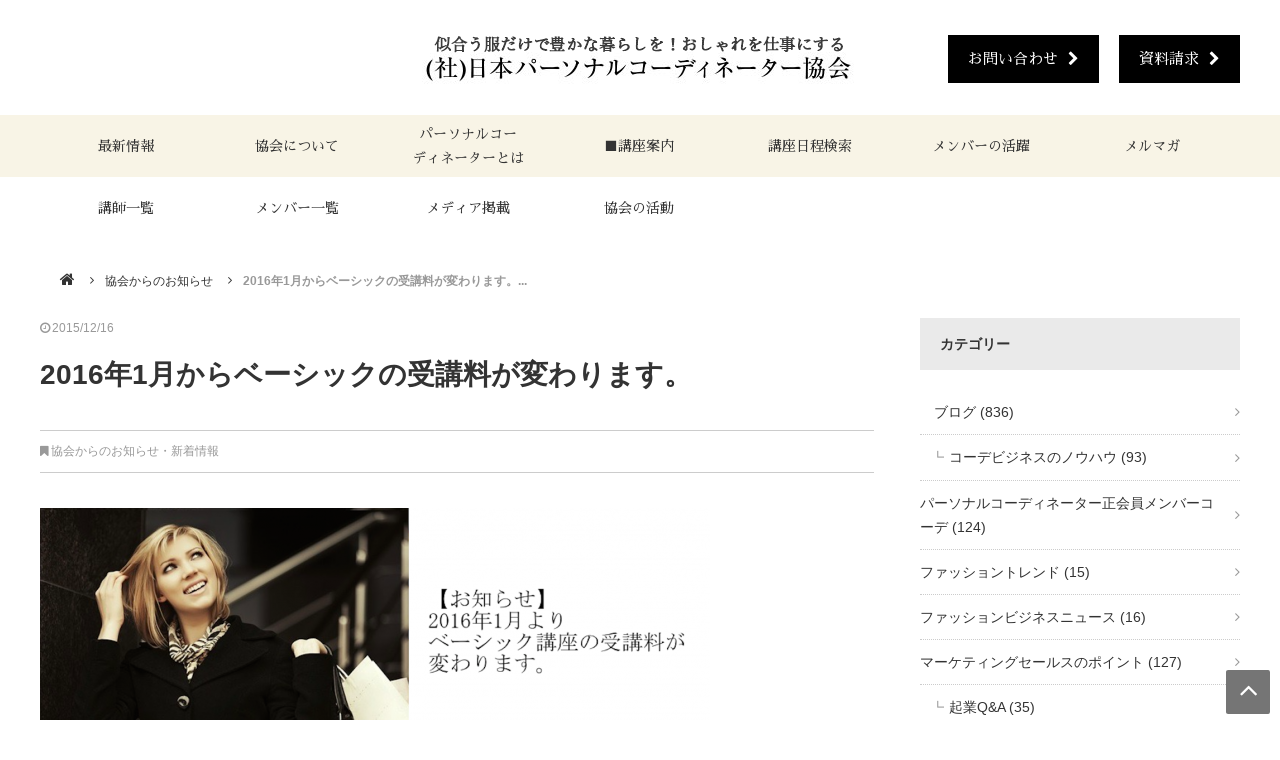

--- FILE ---
content_type: text/html; charset=UTF-8
request_url: https://www.jpc-a.com/henkou2016/
body_size: 8602
content:
<!DOCTYPE html>
<html lang="ja" prefix="og: http://ogp.me/ns#">
<head>
<meta charset="UTF-8">
<title>2016年1月からベーシックの受講料が変わります。 :: パーソナルスタイリストになるための資格認定講座（社）JPCA</title>
<meta name="viewport" content="width=1240">
<link rel="icon" href="https://www.jpc-a.com/wp-content/themes/jpca/images/favicon.ico" type="image/x-icon">
<link rel="shortcut icon" href="https://www.jpc-a.com/wp-content/themes/jpca/images/favicon.ico" type="image/x-icon">
<link rel="apple-touch-icon" href="https://www.jpc-a.com/wp-content/themes/jpca/images/apple-touch-icon.png" >
<link rel="stylesheet" href="https://maxcdn.bootstrapcdn.com/font-awesome/4.7.0/css/font-awesome.min.css">
<link href="https://fonts.googleapis.com/earlyaccess/sawarabimincho.css" rel="stylesheet" />
<link rel="stylesheet" type="text/css" media="all" href="https://www.jpc-a.com/wp-content/themes/jpca/css/flexnav.css">
<link rel="stylesheet" type="text/css" media="all" href="https://www.jpc-a.com/wp-content/themes/jpca/style.css">
<meta name='robots' content='max-image-preview:large' />
<link rel='dns-prefetch' href='//ajax.googleapis.com' />
<link rel="alternate" type="application/rss+xml" title="パーソナルスタイリストになるための資格認定講座（社）JPCA &raquo; フィード" href="https://www.jpc-a.com/feed/" />
<link rel="alternate" type="application/rss+xml" title="パーソナルスタイリストになるための資格認定講座（社）JPCA &raquo; コメントフィード" href="https://www.jpc-a.com/comments/feed/" />
<link rel="alternate" type="application/rss+xml" title="パーソナルスタイリストになるための資格認定講座（社）JPCA &raquo; 2016年1月からベーシックの受講料が変わります。 のコメントのフィード" href="https://www.jpc-a.com/henkou2016/feed/" />
<script type="text/javascript">
/* <![CDATA[ */
window._wpemojiSettings = {"baseUrl":"https:\/\/s.w.org\/images\/core\/emoji\/14.0.0\/72x72\/","ext":".png","svgUrl":"https:\/\/s.w.org\/images\/core\/emoji\/14.0.0\/svg\/","svgExt":".svg","source":{"concatemoji":"https:\/\/www.jpc-a.com\/wp-includes\/js\/wp-emoji-release.min.js"}};
/*! This file is auto-generated */
!function(i,n){var o,s,e;function c(e){try{var t={supportTests:e,timestamp:(new Date).valueOf()};sessionStorage.setItem(o,JSON.stringify(t))}catch(e){}}function p(e,t,n){e.clearRect(0,0,e.canvas.width,e.canvas.height),e.fillText(t,0,0);var t=new Uint32Array(e.getImageData(0,0,e.canvas.width,e.canvas.height).data),r=(e.clearRect(0,0,e.canvas.width,e.canvas.height),e.fillText(n,0,0),new Uint32Array(e.getImageData(0,0,e.canvas.width,e.canvas.height).data));return t.every(function(e,t){return e===r[t]})}function u(e,t,n){switch(t){case"flag":return n(e,"\ud83c\udff3\ufe0f\u200d\u26a7\ufe0f","\ud83c\udff3\ufe0f\u200b\u26a7\ufe0f")?!1:!n(e,"\ud83c\uddfa\ud83c\uddf3","\ud83c\uddfa\u200b\ud83c\uddf3")&&!n(e,"\ud83c\udff4\udb40\udc67\udb40\udc62\udb40\udc65\udb40\udc6e\udb40\udc67\udb40\udc7f","\ud83c\udff4\u200b\udb40\udc67\u200b\udb40\udc62\u200b\udb40\udc65\u200b\udb40\udc6e\u200b\udb40\udc67\u200b\udb40\udc7f");case"emoji":return!n(e,"\ud83e\udef1\ud83c\udffb\u200d\ud83e\udef2\ud83c\udfff","\ud83e\udef1\ud83c\udffb\u200b\ud83e\udef2\ud83c\udfff")}return!1}function f(e,t,n){var r="undefined"!=typeof WorkerGlobalScope&&self instanceof WorkerGlobalScope?new OffscreenCanvas(300,150):i.createElement("canvas"),a=r.getContext("2d",{willReadFrequently:!0}),o=(a.textBaseline="top",a.font="600 32px Arial",{});return e.forEach(function(e){o[e]=t(a,e,n)}),o}function t(e){var t=i.createElement("script");t.src=e,t.defer=!0,i.head.appendChild(t)}"undefined"!=typeof Promise&&(o="wpEmojiSettingsSupports",s=["flag","emoji"],n.supports={everything:!0,everythingExceptFlag:!0},e=new Promise(function(e){i.addEventListener("DOMContentLoaded",e,{once:!0})}),new Promise(function(t){var n=function(){try{var e=JSON.parse(sessionStorage.getItem(o));if("object"==typeof e&&"number"==typeof e.timestamp&&(new Date).valueOf()<e.timestamp+604800&&"object"==typeof e.supportTests)return e.supportTests}catch(e){}return null}();if(!n){if("undefined"!=typeof Worker&&"undefined"!=typeof OffscreenCanvas&&"undefined"!=typeof URL&&URL.createObjectURL&&"undefined"!=typeof Blob)try{var e="postMessage("+f.toString()+"("+[JSON.stringify(s),u.toString(),p.toString()].join(",")+"));",r=new Blob([e],{type:"text/javascript"}),a=new Worker(URL.createObjectURL(r),{name:"wpTestEmojiSupports"});return void(a.onmessage=function(e){c(n=e.data),a.terminate(),t(n)})}catch(e){}c(n=f(s,u,p))}t(n)}).then(function(e){for(var t in e)n.supports[t]=e[t],n.supports.everything=n.supports.everything&&n.supports[t],"flag"!==t&&(n.supports.everythingExceptFlag=n.supports.everythingExceptFlag&&n.supports[t]);n.supports.everythingExceptFlag=n.supports.everythingExceptFlag&&!n.supports.flag,n.DOMReady=!1,n.readyCallback=function(){n.DOMReady=!0}}).then(function(){return e}).then(function(){var e;n.supports.everything||(n.readyCallback(),(e=n.source||{}).concatemoji?t(e.concatemoji):e.wpemoji&&e.twemoji&&(t(e.twemoji),t(e.wpemoji)))}))}((window,document),window._wpemojiSettings);
/* ]]> */
</script>
<style id='wp-emoji-styles-inline-css' type='text/css'>

	img.wp-smiley, img.emoji {
		display: inline !important;
		border: none !important;
		box-shadow: none !important;
		height: 1em !important;
		width: 1em !important;
		margin: 0 0.07em !important;
		vertical-align: -0.1em !important;
		background: none !important;
		padding: 0 !important;
	}
</style>
<link rel='stylesheet' id='wp-block-library-css' href='https://www.jpc-a.com/wp-includes/css/dist/block-library/style.min.css' type='text/css' media='all' />
<style id='classic-theme-styles-inline-css' type='text/css'>
/*! This file is auto-generated */
.wp-block-button__link{color:#fff;background-color:#32373c;border-radius:9999px;box-shadow:none;text-decoration:none;padding:calc(.667em + 2px) calc(1.333em + 2px);font-size:1.125em}.wp-block-file__button{background:#32373c;color:#fff;text-decoration:none}
</style>
<style id='global-styles-inline-css' type='text/css'>
body{--wp--preset--color--black: #000000;--wp--preset--color--cyan-bluish-gray: #abb8c3;--wp--preset--color--white: #ffffff;--wp--preset--color--pale-pink: #f78da7;--wp--preset--color--vivid-red: #cf2e2e;--wp--preset--color--luminous-vivid-orange: #ff6900;--wp--preset--color--luminous-vivid-amber: #fcb900;--wp--preset--color--light-green-cyan: #7bdcb5;--wp--preset--color--vivid-green-cyan: #00d084;--wp--preset--color--pale-cyan-blue: #8ed1fc;--wp--preset--color--vivid-cyan-blue: #0693e3;--wp--preset--color--vivid-purple: #9b51e0;--wp--preset--gradient--vivid-cyan-blue-to-vivid-purple: linear-gradient(135deg,rgba(6,147,227,1) 0%,rgb(155,81,224) 100%);--wp--preset--gradient--light-green-cyan-to-vivid-green-cyan: linear-gradient(135deg,rgb(122,220,180) 0%,rgb(0,208,130) 100%);--wp--preset--gradient--luminous-vivid-amber-to-luminous-vivid-orange: linear-gradient(135deg,rgba(252,185,0,1) 0%,rgba(255,105,0,1) 100%);--wp--preset--gradient--luminous-vivid-orange-to-vivid-red: linear-gradient(135deg,rgba(255,105,0,1) 0%,rgb(207,46,46) 100%);--wp--preset--gradient--very-light-gray-to-cyan-bluish-gray: linear-gradient(135deg,rgb(238,238,238) 0%,rgb(169,184,195) 100%);--wp--preset--gradient--cool-to-warm-spectrum: linear-gradient(135deg,rgb(74,234,220) 0%,rgb(151,120,209) 20%,rgb(207,42,186) 40%,rgb(238,44,130) 60%,rgb(251,105,98) 80%,rgb(254,248,76) 100%);--wp--preset--gradient--blush-light-purple: linear-gradient(135deg,rgb(255,206,236) 0%,rgb(152,150,240) 100%);--wp--preset--gradient--blush-bordeaux: linear-gradient(135deg,rgb(254,205,165) 0%,rgb(254,45,45) 50%,rgb(107,0,62) 100%);--wp--preset--gradient--luminous-dusk: linear-gradient(135deg,rgb(255,203,112) 0%,rgb(199,81,192) 50%,rgb(65,88,208) 100%);--wp--preset--gradient--pale-ocean: linear-gradient(135deg,rgb(255,245,203) 0%,rgb(182,227,212) 50%,rgb(51,167,181) 100%);--wp--preset--gradient--electric-grass: linear-gradient(135deg,rgb(202,248,128) 0%,rgb(113,206,126) 100%);--wp--preset--gradient--midnight: linear-gradient(135deg,rgb(2,3,129) 0%,rgb(40,116,252) 100%);--wp--preset--font-size--small: 13px;--wp--preset--font-size--medium: 20px;--wp--preset--font-size--large: 36px;--wp--preset--font-size--x-large: 42px;--wp--preset--spacing--20: 0.44rem;--wp--preset--spacing--30: 0.67rem;--wp--preset--spacing--40: 1rem;--wp--preset--spacing--50: 1.5rem;--wp--preset--spacing--60: 2.25rem;--wp--preset--spacing--70: 3.38rem;--wp--preset--spacing--80: 5.06rem;--wp--preset--shadow--natural: 6px 6px 9px rgba(0, 0, 0, 0.2);--wp--preset--shadow--deep: 12px 12px 50px rgba(0, 0, 0, 0.4);--wp--preset--shadow--sharp: 6px 6px 0px rgba(0, 0, 0, 0.2);--wp--preset--shadow--outlined: 6px 6px 0px -3px rgba(255, 255, 255, 1), 6px 6px rgba(0, 0, 0, 1);--wp--preset--shadow--crisp: 6px 6px 0px rgba(0, 0, 0, 1);}:where(.is-layout-flex){gap: 0.5em;}:where(.is-layout-grid){gap: 0.5em;}body .is-layout-flow > .alignleft{float: left;margin-inline-start: 0;margin-inline-end: 2em;}body .is-layout-flow > .alignright{float: right;margin-inline-start: 2em;margin-inline-end: 0;}body .is-layout-flow > .aligncenter{margin-left: auto !important;margin-right: auto !important;}body .is-layout-constrained > .alignleft{float: left;margin-inline-start: 0;margin-inline-end: 2em;}body .is-layout-constrained > .alignright{float: right;margin-inline-start: 2em;margin-inline-end: 0;}body .is-layout-constrained > .aligncenter{margin-left: auto !important;margin-right: auto !important;}body .is-layout-constrained > :where(:not(.alignleft):not(.alignright):not(.alignfull)){max-width: var(--wp--style--global--content-size);margin-left: auto !important;margin-right: auto !important;}body .is-layout-constrained > .alignwide{max-width: var(--wp--style--global--wide-size);}body .is-layout-flex{display: flex;}body .is-layout-flex{flex-wrap: wrap;align-items: center;}body .is-layout-flex > *{margin: 0;}body .is-layout-grid{display: grid;}body .is-layout-grid > *{margin: 0;}:where(.wp-block-columns.is-layout-flex){gap: 2em;}:where(.wp-block-columns.is-layout-grid){gap: 2em;}:where(.wp-block-post-template.is-layout-flex){gap: 1.25em;}:where(.wp-block-post-template.is-layout-grid){gap: 1.25em;}.has-black-color{color: var(--wp--preset--color--black) !important;}.has-cyan-bluish-gray-color{color: var(--wp--preset--color--cyan-bluish-gray) !important;}.has-white-color{color: var(--wp--preset--color--white) !important;}.has-pale-pink-color{color: var(--wp--preset--color--pale-pink) !important;}.has-vivid-red-color{color: var(--wp--preset--color--vivid-red) !important;}.has-luminous-vivid-orange-color{color: var(--wp--preset--color--luminous-vivid-orange) !important;}.has-luminous-vivid-amber-color{color: var(--wp--preset--color--luminous-vivid-amber) !important;}.has-light-green-cyan-color{color: var(--wp--preset--color--light-green-cyan) !important;}.has-vivid-green-cyan-color{color: var(--wp--preset--color--vivid-green-cyan) !important;}.has-pale-cyan-blue-color{color: var(--wp--preset--color--pale-cyan-blue) !important;}.has-vivid-cyan-blue-color{color: var(--wp--preset--color--vivid-cyan-blue) !important;}.has-vivid-purple-color{color: var(--wp--preset--color--vivid-purple) !important;}.has-black-background-color{background-color: var(--wp--preset--color--black) !important;}.has-cyan-bluish-gray-background-color{background-color: var(--wp--preset--color--cyan-bluish-gray) !important;}.has-white-background-color{background-color: var(--wp--preset--color--white) !important;}.has-pale-pink-background-color{background-color: var(--wp--preset--color--pale-pink) !important;}.has-vivid-red-background-color{background-color: var(--wp--preset--color--vivid-red) !important;}.has-luminous-vivid-orange-background-color{background-color: var(--wp--preset--color--luminous-vivid-orange) !important;}.has-luminous-vivid-amber-background-color{background-color: var(--wp--preset--color--luminous-vivid-amber) !important;}.has-light-green-cyan-background-color{background-color: var(--wp--preset--color--light-green-cyan) !important;}.has-vivid-green-cyan-background-color{background-color: var(--wp--preset--color--vivid-green-cyan) !important;}.has-pale-cyan-blue-background-color{background-color: var(--wp--preset--color--pale-cyan-blue) !important;}.has-vivid-cyan-blue-background-color{background-color: var(--wp--preset--color--vivid-cyan-blue) !important;}.has-vivid-purple-background-color{background-color: var(--wp--preset--color--vivid-purple) !important;}.has-black-border-color{border-color: var(--wp--preset--color--black) !important;}.has-cyan-bluish-gray-border-color{border-color: var(--wp--preset--color--cyan-bluish-gray) !important;}.has-white-border-color{border-color: var(--wp--preset--color--white) !important;}.has-pale-pink-border-color{border-color: var(--wp--preset--color--pale-pink) !important;}.has-vivid-red-border-color{border-color: var(--wp--preset--color--vivid-red) !important;}.has-luminous-vivid-orange-border-color{border-color: var(--wp--preset--color--luminous-vivid-orange) !important;}.has-luminous-vivid-amber-border-color{border-color: var(--wp--preset--color--luminous-vivid-amber) !important;}.has-light-green-cyan-border-color{border-color: var(--wp--preset--color--light-green-cyan) !important;}.has-vivid-green-cyan-border-color{border-color: var(--wp--preset--color--vivid-green-cyan) !important;}.has-pale-cyan-blue-border-color{border-color: var(--wp--preset--color--pale-cyan-blue) !important;}.has-vivid-cyan-blue-border-color{border-color: var(--wp--preset--color--vivid-cyan-blue) !important;}.has-vivid-purple-border-color{border-color: var(--wp--preset--color--vivid-purple) !important;}.has-vivid-cyan-blue-to-vivid-purple-gradient-background{background: var(--wp--preset--gradient--vivid-cyan-blue-to-vivid-purple) !important;}.has-light-green-cyan-to-vivid-green-cyan-gradient-background{background: var(--wp--preset--gradient--light-green-cyan-to-vivid-green-cyan) !important;}.has-luminous-vivid-amber-to-luminous-vivid-orange-gradient-background{background: var(--wp--preset--gradient--luminous-vivid-amber-to-luminous-vivid-orange) !important;}.has-luminous-vivid-orange-to-vivid-red-gradient-background{background: var(--wp--preset--gradient--luminous-vivid-orange-to-vivid-red) !important;}.has-very-light-gray-to-cyan-bluish-gray-gradient-background{background: var(--wp--preset--gradient--very-light-gray-to-cyan-bluish-gray) !important;}.has-cool-to-warm-spectrum-gradient-background{background: var(--wp--preset--gradient--cool-to-warm-spectrum) !important;}.has-blush-light-purple-gradient-background{background: var(--wp--preset--gradient--blush-light-purple) !important;}.has-blush-bordeaux-gradient-background{background: var(--wp--preset--gradient--blush-bordeaux) !important;}.has-luminous-dusk-gradient-background{background: var(--wp--preset--gradient--luminous-dusk) !important;}.has-pale-ocean-gradient-background{background: var(--wp--preset--gradient--pale-ocean) !important;}.has-electric-grass-gradient-background{background: var(--wp--preset--gradient--electric-grass) !important;}.has-midnight-gradient-background{background: var(--wp--preset--gradient--midnight) !important;}.has-small-font-size{font-size: var(--wp--preset--font-size--small) !important;}.has-medium-font-size{font-size: var(--wp--preset--font-size--medium) !important;}.has-large-font-size{font-size: var(--wp--preset--font-size--large) !important;}.has-x-large-font-size{font-size: var(--wp--preset--font-size--x-large) !important;}
.wp-block-navigation a:where(:not(.wp-element-button)){color: inherit;}
:where(.wp-block-post-template.is-layout-flex){gap: 1.25em;}:where(.wp-block-post-template.is-layout-grid){gap: 1.25em;}
:where(.wp-block-columns.is-layout-flex){gap: 2em;}:where(.wp-block-columns.is-layout-grid){gap: 2em;}
.wp-block-pullquote{font-size: 1.5em;line-height: 1.6;}
</style>
<script type="text/javascript" src="http://ajax.googleapis.com/ajax/libs/jquery/2.0.3/jquery.min.js" id="jquery-js"></script>
<link rel="https://api.w.org/" href="https://www.jpc-a.com/wp-json/" /><link rel="alternate" type="application/json" href="https://www.jpc-a.com/wp-json/wp/v2/posts/12572" /><link rel="EditURI" type="application/rsd+xml" title="RSD" href="https://www.jpc-a.com/xmlrpc.php?rsd" />
<link rel="canonical" href="https://www.jpc-a.com/henkou2016/" />
<link rel="alternate" type="application/json+oembed" href="https://www.jpc-a.com/wp-json/oembed/1.0/embed?url=https%3A%2F%2Fwww.jpc-a.com%2Fhenkou2016%2F" />
<link rel="alternate" type="text/xml+oembed" href="https://www.jpc-a.com/wp-json/oembed/1.0/embed?url=https%3A%2F%2Fwww.jpc-a.com%2Fhenkou2016%2F&#038;format=xml" />
<link rel="icon" href="https://www.jpc-a.com/wp-content/uploads/2025/07/cropped-Zバナー正方形-32x32.png" sizes="32x32" />
<link rel="icon" href="https://www.jpc-a.com/wp-content/uploads/2025/07/cropped-Zバナー正方形-192x192.png" sizes="192x192" />
<link rel="apple-touch-icon" href="https://www.jpc-a.com/wp-content/uploads/2025/07/cropped-Zバナー正方形-180x180.png" />
<meta name="msapplication-TileImage" content="https://www.jpc-a.com/wp-content/uploads/2025/07/cropped-Zバナー正方形-270x270.png" />

<script src="https://www.jpc-a.com/wp-content/themes/jpca/js/script.js"></script>
<script src="https://www.jpc-a.com/wp-content/themes/jpca/js/jquery.flexnav.js"></script>

<script>
$(function(){
	$(".flexnav").flexNav();
});
</script>

<!-- Facebook Pixel Code -->
<script>
  !function(f,b,e,v,n,t,s)
  {if(f.fbq)return;n=f.fbq=function(){n.callMethod?
  n.callMethod.apply(n,arguments):n.queue.push(arguments)};
  if(!f._fbq)f._fbq=n;n.push=n;n.loaded=!0;n.version='2.0';
  n.queue=[];t=b.createElement(e);t.async=!0;
  t.src=v;s=b.getElementsByTagName(e)[0];
  s.parentNode.insertBefore(t,s)}(window, document,'script',
  'https://connect.facebook.net/en_US/fbevents.js');
  fbq('init', '930903646985558');
  fbq('track', 'PageView');
</script>
<noscript><img height="1" width="1" style="display:none"
  src="https://www.facebook.com/tr?id=930903646985558&ev=PageView&noscript=1"
/></noscript>
<!-- End Facebook Pixel Code -->

</head>
<body id="top" class="post-template-default single single-post postid-12572 single-format-standard">
<div id="fb-root"></div>
<script>(function(d, s, id) {
  var js, fjs = d.getElementsByTagName(s)[0];
  if (d.getElementById(id)) return;
  js = d.createElement(s); js.id = id; js.async = true;
  js.src = "//connect.facebook.net/ja_JP/sdk.js#xfbml=1&version=v2.4";
  fjs.parentNode.insertBefore(js, fjs);
}(document, 'script', 'facebook-jssdk'));</script>
<header id="header">
  <div id="header-inner" class="clearfix">
       <p id="header-logo"><a href="https://www.jpc-a.com"><img src="https://www.jpc-a.com/wp-content/uploads/2025/09/logo_new.png" alt="パーソナルスタイリストになるための資格認定講座（社）JPCA"></a></p>
    <div id="header-menu">
  <ul>
  <li><a href="http://www.jpc-a.com/contact/">お問い合わせ<i class="fa fa-chevron-right" aria-hidden="true"></i></a></li>	
  <li><a href="https://ws.formzu.net/fgen/S67631804/">資料請求<i class="fa fa-chevron-right" aria-hidden="true"></i></a></li>
  </ul>
  </div>
  </div>
  <!-- header-inner end --> 
</header>
<div id="nav-bg" class="clearfix">
<div class="menu-button">Menu</div>
  <nav id="global-navi" class="menu-gnavi-container"><ul class="flexnav" data-breakpoint="800"><li id="menu-item-20566" class="menu-item menu-item-type-custom menu-item-object-custom menu-item-20566"><a href="http://www.jpc-a.com/sira/365gift2/">最新情報</a></li>
<li id="menu-item-17267" class="menu-item menu-item-type-custom menu-item-object-custom menu-item-17267"><a href="http://www.jpc-a.com/jpca/">協会について</a></li>
<li id="menu-item-17339" class="row2 menu-item menu-item-type-custom menu-item-object-custom menu-item-17339"><a href="http://www.jpc-a.com/personal_coordinator/">パーソナルコー<br>ディネーターとは</a></li>
<li id="menu-item-17263" class="menu-item menu-item-type-post_type menu-item-object-page menu-item-17263"><a href="https://www.jpc-a.com/course/">■講座案内</a></li>
<li id="menu-item-17264" class="menu-item menu-item-type-custom menu-item-object-custom menu-item-17264"><a href="http://jpc-a-sys.com/koza_pview">講座日程検索</a></li>
<li id="menu-item-17525" class="menu-item menu-item-type-custom menu-item-object-custom menu-item-17525"><a href="http://www.jpc-a.com/feedbacks/">メンバーの活躍</a></li>
<li id="menu-item-17266" class="menu-item menu-item-type-custom menu-item-object-custom menu-item-17266"><a href="http://www.jpc-a.com/365-2/">メルマガ</a></li>
<li id="menu-item-17268" class="menu-item menu-item-type-custom menu-item-object-custom menu-item-17268"><a href="http://www.jpc-a.com/instructor/">講師一覧</a></li>
<li id="menu-item-17342" class="menu-item menu-item-type-custom menu-item-object-custom menu-item-17342"><a href="http://www.jpc-a.com/member/">メンバー一覧</a></li>
<li id="menu-item-18278" class="menu-item menu-item-type-custom menu-item-object-custom menu-item-18278"><a href="http://www.jpc-a.com/jpca/media/">メディア掲載</a></li>
<li id="menu-item-18396" class="menu-item menu-item-type-post_type menu-item-object-page menu-item-18396"><a href="https://www.jpc-a.com/sira/activity/">協会の活動</a></li>
</ul></nav></div>
<nav id="breadcrumb">
<ul>
<li><a href="https://www.jpc-a.com/"><i class="fa fa-home"></i></a></li>
<li><a href="https://www.jpc-a.com/category/topics/">協会からのお知らせ</a></li>
<li>2016年1月からベーシックの受講料が変わります。...</li>
</ul>
</nav>
<!-- breadcrumb  end -->
<div id="contents" class="clearfix" >
<div id="main" class="clearfix">
    <article id="post-12572" class="post-area post-single">
    <div class="post-date">
      <i class="fa fa-clock-o"></i><time datetime="2015-12-16T10:01:00+09:00">2015/12/16</time>
    </div>
    <h1>2016年1月からベーシックの受講料が変わります。</h1>
    <div class="post-category">
      <i class="fa fa-bookmark"></i><a href="https://www.jpc-a.com/category/topics/" rel="category tag">協会からのお知らせ</a>・<a href="https://www.jpc-a.com/category/news/" rel="category tag">新着情報</a>    </div>
    <div class="post-contents">
      <p><img fetchpriority="high" decoding="async" class="alignnone wp-image-12571 size-large" src="http://www.jpc-a.com/wp-content/uploads/2013/03/スクリーンショット-2015-11-06-9.33.50-670x261.png" alt="スクリーンショット 2015-11-06 9.33.50" width="670" height="261" srcset="https://www.jpc-a.com/wp-content/uploads/2013/03/スクリーンショット-2015-11-06-9.33.50-670x261.png 670w, https://www.jpc-a.com/wp-content/uploads/2013/03/スクリーンショット-2015-11-06-9.33.50-300x117.png 300w, https://www.jpc-a.com/wp-content/uploads/2013/03/スクリーンショット-2015-11-06-9.33.50-1000x390.png 1000w, https://www.jpc-a.com/wp-content/uploads/2013/03/スクリーンショット-2015-11-06-9.33.50.png 1200w" sizes="(max-width: 670px) 100vw, 670px" /><br />
<span style="font-size: 12pt;">パーソナルコーディネーター資格認定講座は<br />
ファッションコーディネートを仕事につなげるために、<br />
より「ビジネス」に特化した内容に変わります。</span></p>
<p>&nbsp;</p>
<p>ベーシックには</p>
<p>・収益モデルの作り方<br />
・２ステップマーケティング<br />
・Facebook、ブログでの集客メデイアの作り方１</p>
<p>プロには</p>
<p>・ファッションお茶会・ランチ会の開催方法<br />
・事業計画<br />
・Facebook、ブログでの集客メデイアの作り方２</p>
<p>&nbsp;</p>
<p>など、他にはない内容がプラスされます。</p>
<p>&nbsp;</p>
<p>受講料はベーシック５４，０００円（税込）</p>
<p>プロは１６２，０００円（税込）</p>
<p>&nbsp;</p>
<p>ベーシック・プロコースは<span style="text-decoration: underline;">２１，６００円割引で</span></p>
<p><span style="text-decoration: underline;">１９４，４００円（税込）</span>です。</p>
<p>&nbsp;</p>
<p>&nbsp;</p>
<p><span style="color: #ff0000;"><strong>１月以降開催の講座でも２０１５年１２月２８日までに</strong></span><br />
<span style="color: #ff0000;"><strong>ベーシック・プロコースをお申込・ご決済の方は<span style="text-decoration: underline;">１７２，８００円（税込）</span>で</strong></span><br />
<span style="color: #ff0000;"><strong>受講できるのでお早めのお申込をお勧めします。</strong></span></p>
<p>&nbsp;</p>
<p>&nbsp;</p>
<p>講座開催日程＆お申込はこちら</p>
<p><a href="http://www.jpc-a.com/schedule3/"><img decoding="async" class="alignnone size-full wp-image-12573" src="http://www.jpc-a.com/wp-content/uploads/2015/11/スクリーンショット-2015-11-06-9.57.45.png" alt="スクリーンショット 2015-11-06 9.57.45" width="300" height="115" /></a></p>
    </div>
     <div class="prevnext">
<div class="previous"><a href="https://www.jpc-a.com/%e6%9d%be%e5%b1%b1-%e3%81%82%e3%81%a4%e3%81%93%ef%bc%88matsuyama%e3%80%80atsuko%ef%bc%89/"><div class="toprev"><i class="fa fa-chevron-circle-left"></i></i>&nbsp前の記事へ</div><div class="prevnext-box">
  <div class="prevnext-thumb"><img src="https://www.jpc-a.com/wp-content/themes/jpca/images/no-image-s.jpg" alt="No Post Thumbnail" /></div>
  <div class="prevnext-title">松山 あつこ（Matsuyama　Atsuko）</div></div></a></div><div class="next"><a href="https://www.jpc-a.com/%e3%80%90%e5%a4%a7%e9%98%aa%e3%83%bb%e8%b0%b7%e5%b7%9d%e4%ba%9c%e5%b8%8c%e5%ad%90%e8%ac%9b%e5%b8%ab%e3%80%91%ef%bc%91%e6%9c%88-%e5%85%a5%e9%96%80%e3%83%bb%e3%83%99%e3%83%bc%e3%82%b7%e3%83%83%e3%82%af/"><div class="tonext">次の記事へ&nbsp;<i class="fa fa-chevron-circle-right"></i></i></div><div class="prevnext-box">
  <div class="prevnext-thumb"><img src="https://www.jpc-a.com/wp-content/themes/jpca/images/no-image-s.jpg" alt="No Post Thumbnail" /></div>
  <div class="prevnext-title">【大阪・谷川亜希子講師】１月 入門・ベーシック・プロ開催日程</div></div></a></div></div>

  </article>
    </div>
<!-- main end -->

<div id="sidebar">
	<aside>
	<div id="categories-2" class="widget widget_categories"><h2 class="widgettitle">カテゴリー</h2>
			<ul>
					<li class="cat-item cat-item-2"><a href="https://www.jpc-a.com/category/blog/">　ブログ <span class="count">(836)</span></a>
<ul class='children'>
	<li class="cat-item cat-item-18"><a href="https://www.jpc-a.com/category/blog/tutaetaikoto/">コーデビジネスのノウハウ <span class="count">(93)</span></a>
</li>
</ul>
</li>
	<li class="cat-item cat-item-19"><a href="https://www.jpc-a.com/category/coode/">パーソナルコーディネーター正会員メンバーコーデ <span class="count">(124)</span></a>
</li>
	<li class="cat-item cat-item-33"><a href="https://www.jpc-a.com/category/trend/">ファッショントレンド <span class="count">(15)</span></a>
</li>
	<li class="cat-item cat-item-32"><a href="https://www.jpc-a.com/category/%e3%83%95%e3%82%a1%e3%83%83%e3%82%b7%e3%83%a7%e3%83%b3%e3%83%93%e3%82%b8%e3%83%8d%e3%82%b9%e3%83%8b%e3%83%a5%e3%83%bc%e3%82%b9/">ファッションビジネスニュース <span class="count">(16)</span></a>
</li>
	<li class="cat-item cat-item-13"><a href="https://www.jpc-a.com/category/know-how/">マーケティングセールスのポイント <span class="count">(127)</span></a>
<ul class='children'>
	<li class="cat-item cat-item-21"><a href="https://www.jpc-a.com/category/know-how/qa/">起業Q&amp;A <span class="count">(35)</span></a>
</li>
	<li class="cat-item cat-item-25"><a href="https://www.jpc-a.com/category/know-how/marketing/">集客方法 <span class="count">(38)</span></a>
</li>
</ul>
</li>
	<li class="cat-item cat-item-3"><a href="https://www.jpc-a.com/category/media/">メディア掲載紹介 <span class="count">(71)</span></a>
</li>
	<li class="cat-item cat-item-17"><a href="https://www.jpc-a.com/category/katuyaku/">メンバーの活躍 <span class="count">(70)</span></a>
</li>
	<li class="cat-item cat-item-82"><a href="https://www.jpc-a.com/category/member/">会員紹介 <span class="count">(150)</span></a>
</li>
	<li class="cat-item cat-item-34"><a href="https://www.jpc-a.com/category/topics/">協会からのお知らせ <span class="count">(196)</span></a>
</li>
	<li class="cat-item cat-item-36"><a href="https://www.jpc-a.com/category/kansou/">受講の感想 <span class="count">(24)</span></a>
</li>
	<li class="cat-item cat-item-30"><a href="https://www.jpc-a.com/category/instructor/">教える仕事　インストラクター <span class="count">(5)</span></a>
</li>
	<li class="cat-item cat-item-4"><a href="https://www.jpc-a.com/category/news/">新着情報 <span class="count">(833)</span></a>
</li>
	<li class="cat-item cat-item-6"><a href="https://www.jpc-a.com/category/lecture/">講座開催日程のご案内 <span class="count">(74)</span></a>
</li>
			</ul>

			</div>	
	</aside>
</div>

</div>
<!-- contents end -->
<div id="pup"><i class="fa fa-angle-up"></i>
</div>
<footer id="footer">
	<div class="footer-inner">
		<div class="footer-left">
			<div class="footer-link-area">
				<div class="footer-link">
					<ul>
						<li><a href="https://www.jpc-a.com">TOP</a>
						</li>
						<li><a href="https://www.jpc-a.com/personal_coordinator">パーソナルコーディネーター(R)とは</a>
						</li>
						<li><a href="https://www.jpc-a.com/course">講座案内</a>
						</li>
						<li><a href="https://www.jpc-a.com/qualification">資格取得の流れ</a>
						</li>
						<li><a href="https://www.jpc-a.com/faq">よくある質問</a>
						</li>
					</ul>
				</div>
				<div class="footer-link">
					<ul>
						<li><a href="https://www.jpc-a.com/category/news">スタッフブログ</a>
						</li>
						<li><a href="https://www.jpc-a.com/365-2">メールマガジン</a>
						</li>
						<li><a href="https://www.jpc-a.com/leafleat">資料請求</a>
						</li>
						<li><a href="https://www.jpc-a.com/schedule">講座開催日程</a>
						</li>
						<li><a href="https://www.jpc-a.com/jpca">パーソナルコーディネーター協会</a>
						</li>
					</ul>
				</div>
				<div class="footer-link">
					<ul>
						<li><a href="https://www.jpc-a.com/lecture/instructor">インストラクター養成講座</a>
						</li>
						<li><a href="https://www.jpc-a.com/member">会員紹介</a>
						</li>
						<li><a href="https://www.jpc-a.com/feedbacks">受講生の声</a>
						</li>
						<li><a href="https://www.jpc-a.com/category/media">メディア掲載紹介</a>
						</li>
					</ul>
				</div>
				<div class="footer-link">
					<ul>
						<li><a href="https://www.jpc-a.com/know_how">起業のノウハウ</a>
						</li>
						<li><a href="https://www.jpc-a.com/jpcaaccess">当協会へのアクセス</a>
						</li>
						<li><a href="https://www.jpc-a.com/privacy">プライバシーポリシー</a>
						</li>
						<li><a href="https://www.jpc-a.com/site-map">サイトマップ</a>
						</li>
					</ul>
				</div>
			</div>
			<dl class="footer-logo">
				<dt><!--<img src="https://www.jpc-a.com/wp-content/themes/jpca/images/footer_logo.png" alt="パーソナルスタイリストになるための資格認定講座（社）JPCA">--></dt>
				<dd>所在地：〒103-0014 中央区日本橋人形町3-6-8<br>一般社団法人日本パーソナルコーディネーター協会<br>
				</dd>
			</dl>
			<div id="copy"><small>&copy;パーソナルスタイリストになるための資格認定講座（社）JPCA All Rights Reserved.</small>
			</div>
		</div>
		<div class="footer-right">
			<div class="fb-page" data-href="https://www.facebook.com/ginzajpca/" data-tabs="timeline" data-width="322" data-height="430" data-small-header="false" data-adapt-container-width="true" data-hide-cover="false" data-show-facepile="true">
				<blockquote cite="https://www.facebook.com/ginzajpca/" class="fb-xfbml-parse-ignore"><a href="https://www.facebook.com/ginzajpca/">（社）日本パーソナルコーディネーター協会</a>
				</blockquote>
			</div>
		</div>
	</div>
</footer>

<script>
	$( function () {
		var isLandscape = function () {
			if ( window.innerHeight > window.innerWidth ) {
				$( "meta[name='viewport']" ).attr( 'content', 'width=device-width,initial-scale=1' );
			} else {
				$( "meta[name='viewport']" ).attr( 'content', 'width=1240' );
			}
		}

		$( window ).resize( function () {
			isLandscape();
		} );
		isLandscape();

	} );
</script>

</body>
</html>